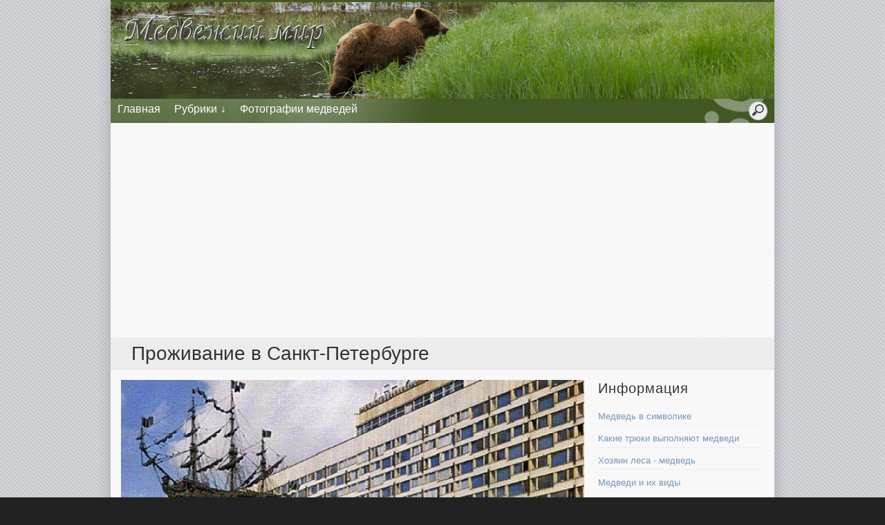

--- FILE ---
content_type: text/html; charset=UTF-8
request_url: https://bearworld.ru/%D0%BF%D1%80%D0%BE%D0%B6%D0%B8%D0%B2%D0%B0%D0%BD%D0%B8%D0%B5-%D0%B2-%D1%81%D0%B0%D0%BD%D0%BA%D1%82-%D0%BF%D0%B5%D1%82%D0%B5%D1%80%D0%B1%D1%83%D1%80%D0%B3%D0%B5/
body_size: 10283
content:
<!DOCTYPE html><html xmlns="https://www.w3.org/1999/xhtml"><head><meta charset="utf-8" /><meta name="viewport" content="width=device-width, initial-scale=1" /><meta name="theme-color" content="#415824"><style>img:is([sizes="auto" i], [sizes^="auto," i]) { contain-intrinsic-size: 3000px 1500px }</style><link media="all" href="https://bearworld.ru/wp-content/cache/autoptimize/css/autoptimize_bb86b68487bf71e603280e9b99ffc185.css" rel="stylesheet"><title>Проживание в Санкт-Петербурге</title><meta name="description" content="В мире существует общепринятая классификация гостиниц по пятизвездочной шкале. Гостиницы, предоставляющие наиболее низкое качество услуг, оцениваются в одну звезду, наилучшие гостиницы получают пять звезд. В последнее время в мире появились гостиничные комплексы, которые принимают только VIP-персон и их довольно часто называют «шестизвездочными» и «семизвездочными». Многие люди, которые путешествуют по различным городам и странам мира в" /><meta name="robots" content="max-snippet:-1, max-image-preview:large, max-video-preview:-1" /><meta name="author" content="Main Bear"/><link rel="canonical" href="https://bearworld.ru/%d0%bf%d1%80%d0%be%d0%b6%d0%b8%d0%b2%d0%b0%d0%bd%d0%b8%d0%b5-%d0%b2-%d1%81%d0%b0%d0%bd%d0%ba%d1%82-%d0%bf%d0%b5%d1%82%d0%b5%d1%80%d0%b1%d1%83%d1%80%d0%b3%d0%b5/" /><meta name="generator" content="All in One SEO (AIOSEO) 4.8.7.2" /> <script type="application/ld+json" class="aioseo-schema">{"@context":"https:\/\/schema.org","@graph":[{"@type":"Article","@id":"https:\/\/bearworld.ru\/%d0%bf%d1%80%d0%be%d0%b6%d0%b8%d0%b2%d0%b0%d0%bd%d0%b8%d0%b5-%d0%b2-%d1%81%d0%b0%d0%bd%d0%ba%d1%82-%d0%bf%d0%b5%d1%82%d0%b5%d1%80%d0%b1%d1%83%d1%80%d0%b3%d0%b5\/#article","name":"\u041f\u0440\u043e\u0436\u0438\u0432\u0430\u043d\u0438\u0435 \u0432 \u0421\u0430\u043d\u043a\u0442-\u041f\u0435\u0442\u0435\u0440\u0431\u0443\u0440\u0433\u0435","headline":"\u041f\u0440\u043e\u0436\u0438\u0432\u0430\u043d\u0438\u0435 \u0432 \u0421\u0430\u043d\u043a\u0442-\u041f\u0435\u0442\u0435\u0440\u0431\u0443\u0440\u0433\u0435","author":{"@id":"https:\/\/bearworld.ru\/author\/admin\/#author"},"publisher":{"@id":"https:\/\/bearworld.ru\/#organization"},"image":{"@type":"ImageObject","url":"https:\/\/bearworld.ru\/wp-content\/uploads\/bearworld\/2012\/08\/\u043f\u0438\u0442\u0435\u0440.jpg","width":600,"height":421},"datePublished":"2012-08-30T15:06:53+03:00","dateModified":"2012-08-30T15:06:53+03:00","inLanguage":"ru-RU","mainEntityOfPage":{"@id":"https:\/\/bearworld.ru\/%d0%bf%d1%80%d0%be%d0%b6%d0%b8%d0%b2%d0%b0%d0%bd%d0%b8%d0%b5-%d0%b2-%d1%81%d0%b0%d0%bd%d0%ba%d1%82-%d0%bf%d0%b5%d1%82%d0%b5%d1%80%d0%b1%d1%83%d1%80%d0%b3%d0%b5\/#webpage"},"isPartOf":{"@id":"https:\/\/bearworld.ru\/%d0%bf%d1%80%d0%be%d0%b6%d0%b8%d0%b2%d0%b0%d0%bd%d0%b8%d0%b5-%d0%b2-%d1%81%d0%b0%d0%bd%d0%ba%d1%82-%d0%bf%d0%b5%d1%82%d0%b5%d1%80%d0%b1%d1%83%d1%80%d0%b3%d0%b5\/#webpage"},"articleSection":"\u0418\u043d\u0444\u043e\u0440\u043c\u0430\u0446\u0438\u044f"},{"@type":"BreadcrumbList","@id":"https:\/\/bearworld.ru\/%d0%bf%d1%80%d0%be%d0%b6%d0%b8%d0%b2%d0%b0%d0%bd%d0%b8%d0%b5-%d0%b2-%d1%81%d0%b0%d0%bd%d0%ba%d1%82-%d0%bf%d0%b5%d1%82%d0%b5%d1%80%d0%b1%d1%83%d1%80%d0%b3%d0%b5\/#breadcrumblist","itemListElement":[{"@type":"ListItem","@id":"https:\/\/bearworld.ru#listItem","position":1,"name":"Home","item":"https:\/\/bearworld.ru","nextItem":{"@type":"ListItem","@id":"https:\/\/bearworld.ru\/info\/#listItem","name":"\u0418\u043d\u0444\u043e\u0440\u043c\u0430\u0446\u0438\u044f"}},{"@type":"ListItem","@id":"https:\/\/bearworld.ru\/info\/#listItem","position":2,"name":"\u0418\u043d\u0444\u043e\u0440\u043c\u0430\u0446\u0438\u044f","item":"https:\/\/bearworld.ru\/info\/","nextItem":{"@type":"ListItem","@id":"https:\/\/bearworld.ru\/%d0%bf%d1%80%d0%be%d0%b6%d0%b8%d0%b2%d0%b0%d0%bd%d0%b8%d0%b5-%d0%b2-%d1%81%d0%b0%d0%bd%d0%ba%d1%82-%d0%bf%d0%b5%d1%82%d0%b5%d1%80%d0%b1%d1%83%d1%80%d0%b3%d0%b5\/#listItem","name":"\u041f\u0440\u043e\u0436\u0438\u0432\u0430\u043d\u0438\u0435 \u0432 \u0421\u0430\u043d\u043a\u0442-\u041f\u0435\u0442\u0435\u0440\u0431\u0443\u0440\u0433\u0435"},"previousItem":{"@type":"ListItem","@id":"https:\/\/bearworld.ru#listItem","name":"Home"}},{"@type":"ListItem","@id":"https:\/\/bearworld.ru\/%d0%bf%d1%80%d0%be%d0%b6%d0%b8%d0%b2%d0%b0%d0%bd%d0%b8%d0%b5-%d0%b2-%d1%81%d0%b0%d0%bd%d0%ba%d1%82-%d0%bf%d0%b5%d1%82%d0%b5%d1%80%d0%b1%d1%83%d1%80%d0%b3%d0%b5\/#listItem","position":3,"name":"\u041f\u0440\u043e\u0436\u0438\u0432\u0430\u043d\u0438\u0435 \u0432 \u0421\u0430\u043d\u043a\u0442-\u041f\u0435\u0442\u0435\u0440\u0431\u0443\u0440\u0433\u0435","previousItem":{"@type":"ListItem","@id":"https:\/\/bearworld.ru\/info\/#listItem","name":"\u0418\u043d\u0444\u043e\u0440\u043c\u0430\u0446\u0438\u044f"}}]},{"@type":"Organization","@id":"https:\/\/bearworld.ru\/#organization","name":"\u041c\u0435\u0434\u0432\u0435\u0436\u0438\u0439 \u043c\u0438\u0440","description":"\u0426\u0430\u0440\u0438 \u043b\u0435\u0441\u043e\u0432","url":"https:\/\/bearworld.ru\/"},{"@type":"Person","@id":"https:\/\/bearworld.ru\/author\/admin\/#author","url":"https:\/\/bearworld.ru\/author\/admin\/","name":"Main Bear","image":{"@type":"ImageObject","@id":"https:\/\/bearworld.ru\/%d0%bf%d1%80%d0%be%d0%b6%d0%b8%d0%b2%d0%b0%d0%bd%d0%b8%d0%b5-%d0%b2-%d1%81%d0%b0%d0%bd%d0%ba%d1%82-%d0%bf%d0%b5%d1%82%d0%b5%d1%80%d0%b1%d1%83%d1%80%d0%b3%d0%b5\/#authorImage","url":"https:\/\/secure.gravatar.com\/avatar\/c7098cad220450b018a245860a0864d0235f5e19fd360b04299bfdb96c1ff18d?s=96&d=monsterid&r=g","width":96,"height":96,"caption":"Main Bear"}},{"@type":"WebPage","@id":"https:\/\/bearworld.ru\/%d0%bf%d1%80%d0%be%d0%b6%d0%b8%d0%b2%d0%b0%d0%bd%d0%b8%d0%b5-%d0%b2-%d1%81%d0%b0%d0%bd%d0%ba%d1%82-%d0%bf%d0%b5%d1%82%d0%b5%d1%80%d0%b1%d1%83%d1%80%d0%b3%d0%b5\/#webpage","url":"https:\/\/bearworld.ru\/%d0%bf%d1%80%d0%be%d0%b6%d0%b8%d0%b2%d0%b0%d0%bd%d0%b8%d0%b5-%d0%b2-%d1%81%d0%b0%d0%bd%d0%ba%d1%82-%d0%bf%d0%b5%d1%82%d0%b5%d1%80%d0%b1%d1%83%d1%80%d0%b3%d0%b5\/","name":"\u041f\u0440\u043e\u0436\u0438\u0432\u0430\u043d\u0438\u0435 \u0432 \u0421\u0430\u043d\u043a\u0442-\u041f\u0435\u0442\u0435\u0440\u0431\u0443\u0440\u0433\u0435","description":"\u0412 \u043c\u0438\u0440\u0435 \u0441\u0443\u0449\u0435\u0441\u0442\u0432\u0443\u0435\u0442 \u043e\u0431\u0449\u0435\u043f\u0440\u0438\u043d\u044f\u0442\u0430\u044f \u043a\u043b\u0430\u0441\u0441\u0438\u0444\u0438\u043a\u0430\u0446\u0438\u044f \u0433\u043e\u0441\u0442\u0438\u043d\u0438\u0446 \u043f\u043e \u043f\u044f\u0442\u0438\u0437\u0432\u0435\u0437\u0434\u043e\u0447\u043d\u043e\u0439 \u0448\u043a\u0430\u043b\u0435. \u0413\u043e\u0441\u0442\u0438\u043d\u0438\u0446\u044b, \u043f\u0440\u0435\u0434\u043e\u0441\u0442\u0430\u0432\u043b\u044f\u044e\u0449\u0438\u0435 \u043d\u0430\u0438\u0431\u043e\u043b\u0435\u0435 \u043d\u0438\u0437\u043a\u043e\u0435 \u043a\u0430\u0447\u0435\u0441\u0442\u0432\u043e \u0443\u0441\u043b\u0443\u0433, \u043e\u0446\u0435\u043d\u0438\u0432\u0430\u044e\u0442\u0441\u044f \u0432 \u043e\u0434\u043d\u0443 \u0437\u0432\u0435\u0437\u0434\u0443, \u043d\u0430\u0438\u043b\u0443\u0447\u0448\u0438\u0435 \u0433\u043e\u0441\u0442\u0438\u043d\u0438\u0446\u044b \u043f\u043e\u043b\u0443\u0447\u0430\u044e\u0442 \u043f\u044f\u0442\u044c \u0437\u0432\u0435\u0437\u0434. \u0412 \u043f\u043e\u0441\u043b\u0435\u0434\u043d\u0435\u0435 \u0432\u0440\u0435\u043c\u044f \u0432 \u043c\u0438\u0440\u0435 \u043f\u043e\u044f\u0432\u0438\u043b\u0438\u0441\u044c \u0433\u043e\u0441\u0442\u0438\u043d\u0438\u0447\u043d\u044b\u0435 \u043a\u043e\u043c\u043f\u043b\u0435\u043a\u0441\u044b, \u043a\u043e\u0442\u043e\u0440\u044b\u0435 \u043f\u0440\u0438\u043d\u0438\u043c\u0430\u044e\u0442 \u0442\u043e\u043b\u044c\u043a\u043e VIP-\u043f\u0435\u0440\u0441\u043e\u043d \u0438 \u0438\u0445 \u0434\u043e\u0432\u043e\u043b\u044c\u043d\u043e \u0447\u0430\u0441\u0442\u043e \u043d\u0430\u0437\u044b\u0432\u0430\u044e\u0442 \u00ab\u0448\u0435\u0441\u0442\u0438\u0437\u0432\u0435\u0437\u0434\u043e\u0447\u043d\u044b\u043c\u0438\u00bb \u0438 \u00ab\u0441\u0435\u043c\u0438\u0437\u0432\u0435\u0437\u0434\u043e\u0447\u043d\u044b\u043c\u0438\u00bb. \u041c\u043d\u043e\u0433\u0438\u0435 \u043b\u044e\u0434\u0438, \u043a\u043e\u0442\u043e\u0440\u044b\u0435 \u043f\u0443\u0442\u0435\u0448\u0435\u0441\u0442\u0432\u0443\u044e\u0442 \u043f\u043e \u0440\u0430\u0437\u043b\u0438\u0447\u043d\u044b\u043c \u0433\u043e\u0440\u043e\u0434\u0430\u043c \u0438 \u0441\u0442\u0440\u0430\u043d\u0430\u043c \u043c\u0438\u0440\u0430 \u0432","inLanguage":"ru-RU","isPartOf":{"@id":"https:\/\/bearworld.ru\/#website"},"breadcrumb":{"@id":"https:\/\/bearworld.ru\/%d0%bf%d1%80%d0%be%d0%b6%d0%b8%d0%b2%d0%b0%d0%bd%d0%b8%d0%b5-%d0%b2-%d1%81%d0%b0%d0%bd%d0%ba%d1%82-%d0%bf%d0%b5%d1%82%d0%b5%d1%80%d0%b1%d1%83%d1%80%d0%b3%d0%b5\/#breadcrumblist"},"author":{"@id":"https:\/\/bearworld.ru\/author\/admin\/#author"},"creator":{"@id":"https:\/\/bearworld.ru\/author\/admin\/#author"},"image":{"@type":"ImageObject","url":"https:\/\/bearworld.ru\/wp-content\/uploads\/bearworld\/2012\/08\/\u043f\u0438\u0442\u0435\u0440.jpg","@id":"https:\/\/bearworld.ru\/%d0%bf%d1%80%d0%be%d0%b6%d0%b8%d0%b2%d0%b0%d0%bd%d0%b8%d0%b5-%d0%b2-%d1%81%d0%b0%d0%bd%d0%ba%d1%82-%d0%bf%d0%b5%d1%82%d0%b5%d1%80%d0%b1%d1%83%d1%80%d0%b3%d0%b5\/#mainImage","width":600,"height":421},"primaryImageOfPage":{"@id":"https:\/\/bearworld.ru\/%d0%bf%d1%80%d0%be%d0%b6%d0%b8%d0%b2%d0%b0%d0%bd%d0%b8%d0%b5-%d0%b2-%d1%81%d0%b0%d0%bd%d0%ba%d1%82-%d0%bf%d0%b5%d1%82%d0%b5%d1%80%d0%b1%d1%83%d1%80%d0%b3%d0%b5\/#mainImage"},"datePublished":"2012-08-30T15:06:53+03:00","dateModified":"2012-08-30T15:06:53+03:00"},{"@type":"WebSite","@id":"https:\/\/bearworld.ru\/#website","url":"https:\/\/bearworld.ru\/","name":"\u041c\u0435\u0434\u0432\u0435\u0436\u0438\u0439 \u043c\u0438\u0440","description":"\u0426\u0430\u0440\u0438 \u043b\u0435\u0441\u043e\u0432","inLanguage":"ru-RU","publisher":{"@id":"https:\/\/bearworld.ru\/#organization"}}]}</script> <style id='classic-theme-styles-inline-css' type='text/css'>/*! This file is auto-generated */
.wp-block-button__link{color:#fff;background-color:#32373c;border-radius:9999px;box-shadow:none;text-decoration:none;padding:calc(.667em + 2px) calc(1.333em + 2px);font-size:1.125em}.wp-block-file__button{background:#32373c;color:#fff;text-decoration:none}</style><style id='global-styles-inline-css' type='text/css'>:root{--wp--preset--aspect-ratio--square: 1;--wp--preset--aspect-ratio--4-3: 4/3;--wp--preset--aspect-ratio--3-4: 3/4;--wp--preset--aspect-ratio--3-2: 3/2;--wp--preset--aspect-ratio--2-3: 2/3;--wp--preset--aspect-ratio--16-9: 16/9;--wp--preset--aspect-ratio--9-16: 9/16;--wp--preset--color--black: #000000;--wp--preset--color--cyan-bluish-gray: #abb8c3;--wp--preset--color--white: #ffffff;--wp--preset--color--pale-pink: #f78da7;--wp--preset--color--vivid-red: #cf2e2e;--wp--preset--color--luminous-vivid-orange: #ff6900;--wp--preset--color--luminous-vivid-amber: #fcb900;--wp--preset--color--light-green-cyan: #7bdcb5;--wp--preset--color--vivid-green-cyan: #00d084;--wp--preset--color--pale-cyan-blue: #8ed1fc;--wp--preset--color--vivid-cyan-blue: #0693e3;--wp--preset--color--vivid-purple: #9b51e0;--wp--preset--gradient--vivid-cyan-blue-to-vivid-purple: linear-gradient(135deg,rgba(6,147,227,1) 0%,rgb(155,81,224) 100%);--wp--preset--gradient--light-green-cyan-to-vivid-green-cyan: linear-gradient(135deg,rgb(122,220,180) 0%,rgb(0,208,130) 100%);--wp--preset--gradient--luminous-vivid-amber-to-luminous-vivid-orange: linear-gradient(135deg,rgba(252,185,0,1) 0%,rgba(255,105,0,1) 100%);--wp--preset--gradient--luminous-vivid-orange-to-vivid-red: linear-gradient(135deg,rgba(255,105,0,1) 0%,rgb(207,46,46) 100%);--wp--preset--gradient--very-light-gray-to-cyan-bluish-gray: linear-gradient(135deg,rgb(238,238,238) 0%,rgb(169,184,195) 100%);--wp--preset--gradient--cool-to-warm-spectrum: linear-gradient(135deg,rgb(74,234,220) 0%,rgb(151,120,209) 20%,rgb(207,42,186) 40%,rgb(238,44,130) 60%,rgb(251,105,98) 80%,rgb(254,248,76) 100%);--wp--preset--gradient--blush-light-purple: linear-gradient(135deg,rgb(255,206,236) 0%,rgb(152,150,240) 100%);--wp--preset--gradient--blush-bordeaux: linear-gradient(135deg,rgb(254,205,165) 0%,rgb(254,45,45) 50%,rgb(107,0,62) 100%);--wp--preset--gradient--luminous-dusk: linear-gradient(135deg,rgb(255,203,112) 0%,rgb(199,81,192) 50%,rgb(65,88,208) 100%);--wp--preset--gradient--pale-ocean: linear-gradient(135deg,rgb(255,245,203) 0%,rgb(182,227,212) 50%,rgb(51,167,181) 100%);--wp--preset--gradient--electric-grass: linear-gradient(135deg,rgb(202,248,128) 0%,rgb(113,206,126) 100%);--wp--preset--gradient--midnight: linear-gradient(135deg,rgb(2,3,129) 0%,rgb(40,116,252) 100%);--wp--preset--font-size--small: 13px;--wp--preset--font-size--medium: 20px;--wp--preset--font-size--large: 36px;--wp--preset--font-size--x-large: 42px;--wp--preset--spacing--20: 0.44rem;--wp--preset--spacing--30: 0.67rem;--wp--preset--spacing--40: 1rem;--wp--preset--spacing--50: 1.5rem;--wp--preset--spacing--60: 2.25rem;--wp--preset--spacing--70: 3.38rem;--wp--preset--spacing--80: 5.06rem;--wp--preset--shadow--natural: 6px 6px 9px rgba(0, 0, 0, 0.2);--wp--preset--shadow--deep: 12px 12px 50px rgba(0, 0, 0, 0.4);--wp--preset--shadow--sharp: 6px 6px 0px rgba(0, 0, 0, 0.2);--wp--preset--shadow--outlined: 6px 6px 0px -3px rgba(255, 255, 255, 1), 6px 6px rgba(0, 0, 0, 1);--wp--preset--shadow--crisp: 6px 6px 0px rgba(0, 0, 0, 1);}:where(.is-layout-flex){gap: 0.5em;}:where(.is-layout-grid){gap: 0.5em;}body .is-layout-flex{display: flex;}.is-layout-flex{flex-wrap: wrap;align-items: center;}.is-layout-flex > :is(*, div){margin: 0;}body .is-layout-grid{display: grid;}.is-layout-grid > :is(*, div){margin: 0;}:where(.wp-block-columns.is-layout-flex){gap: 2em;}:where(.wp-block-columns.is-layout-grid){gap: 2em;}:where(.wp-block-post-template.is-layout-flex){gap: 1.25em;}:where(.wp-block-post-template.is-layout-grid){gap: 1.25em;}.has-black-color{color: var(--wp--preset--color--black) !important;}.has-cyan-bluish-gray-color{color: var(--wp--preset--color--cyan-bluish-gray) !important;}.has-white-color{color: var(--wp--preset--color--white) !important;}.has-pale-pink-color{color: var(--wp--preset--color--pale-pink) !important;}.has-vivid-red-color{color: var(--wp--preset--color--vivid-red) !important;}.has-luminous-vivid-orange-color{color: var(--wp--preset--color--luminous-vivid-orange) !important;}.has-luminous-vivid-amber-color{color: var(--wp--preset--color--luminous-vivid-amber) !important;}.has-light-green-cyan-color{color: var(--wp--preset--color--light-green-cyan) !important;}.has-vivid-green-cyan-color{color: var(--wp--preset--color--vivid-green-cyan) !important;}.has-pale-cyan-blue-color{color: var(--wp--preset--color--pale-cyan-blue) !important;}.has-vivid-cyan-blue-color{color: var(--wp--preset--color--vivid-cyan-blue) !important;}.has-vivid-purple-color{color: var(--wp--preset--color--vivid-purple) !important;}.has-black-background-color{background-color: var(--wp--preset--color--black) !important;}.has-cyan-bluish-gray-background-color{background-color: var(--wp--preset--color--cyan-bluish-gray) !important;}.has-white-background-color{background-color: var(--wp--preset--color--white) !important;}.has-pale-pink-background-color{background-color: var(--wp--preset--color--pale-pink) !important;}.has-vivid-red-background-color{background-color: var(--wp--preset--color--vivid-red) !important;}.has-luminous-vivid-orange-background-color{background-color: var(--wp--preset--color--luminous-vivid-orange) !important;}.has-luminous-vivid-amber-background-color{background-color: var(--wp--preset--color--luminous-vivid-amber) !important;}.has-light-green-cyan-background-color{background-color: var(--wp--preset--color--light-green-cyan) !important;}.has-vivid-green-cyan-background-color{background-color: var(--wp--preset--color--vivid-green-cyan) !important;}.has-pale-cyan-blue-background-color{background-color: var(--wp--preset--color--pale-cyan-blue) !important;}.has-vivid-cyan-blue-background-color{background-color: var(--wp--preset--color--vivid-cyan-blue) !important;}.has-vivid-purple-background-color{background-color: var(--wp--preset--color--vivid-purple) !important;}.has-black-border-color{border-color: var(--wp--preset--color--black) !important;}.has-cyan-bluish-gray-border-color{border-color: var(--wp--preset--color--cyan-bluish-gray) !important;}.has-white-border-color{border-color: var(--wp--preset--color--white) !important;}.has-pale-pink-border-color{border-color: var(--wp--preset--color--pale-pink) !important;}.has-vivid-red-border-color{border-color: var(--wp--preset--color--vivid-red) !important;}.has-luminous-vivid-orange-border-color{border-color: var(--wp--preset--color--luminous-vivid-orange) !important;}.has-luminous-vivid-amber-border-color{border-color: var(--wp--preset--color--luminous-vivid-amber) !important;}.has-light-green-cyan-border-color{border-color: var(--wp--preset--color--light-green-cyan) !important;}.has-vivid-green-cyan-border-color{border-color: var(--wp--preset--color--vivid-green-cyan) !important;}.has-pale-cyan-blue-border-color{border-color: var(--wp--preset--color--pale-cyan-blue) !important;}.has-vivid-cyan-blue-border-color{border-color: var(--wp--preset--color--vivid-cyan-blue) !important;}.has-vivid-purple-border-color{border-color: var(--wp--preset--color--vivid-purple) !important;}.has-vivid-cyan-blue-to-vivid-purple-gradient-background{background: var(--wp--preset--gradient--vivid-cyan-blue-to-vivid-purple) !important;}.has-light-green-cyan-to-vivid-green-cyan-gradient-background{background: var(--wp--preset--gradient--light-green-cyan-to-vivid-green-cyan) !important;}.has-luminous-vivid-amber-to-luminous-vivid-orange-gradient-background{background: var(--wp--preset--gradient--luminous-vivid-amber-to-luminous-vivid-orange) !important;}.has-luminous-vivid-orange-to-vivid-red-gradient-background{background: var(--wp--preset--gradient--luminous-vivid-orange-to-vivid-red) !important;}.has-very-light-gray-to-cyan-bluish-gray-gradient-background{background: var(--wp--preset--gradient--very-light-gray-to-cyan-bluish-gray) !important;}.has-cool-to-warm-spectrum-gradient-background{background: var(--wp--preset--gradient--cool-to-warm-spectrum) !important;}.has-blush-light-purple-gradient-background{background: var(--wp--preset--gradient--blush-light-purple) !important;}.has-blush-bordeaux-gradient-background{background: var(--wp--preset--gradient--blush-bordeaux) !important;}.has-luminous-dusk-gradient-background{background: var(--wp--preset--gradient--luminous-dusk) !important;}.has-pale-ocean-gradient-background{background: var(--wp--preset--gradient--pale-ocean) !important;}.has-electric-grass-gradient-background{background: var(--wp--preset--gradient--electric-grass) !important;}.has-midnight-gradient-background{background: var(--wp--preset--gradient--midnight) !important;}.has-small-font-size{font-size: var(--wp--preset--font-size--small) !important;}.has-medium-font-size{font-size: var(--wp--preset--font-size--medium) !important;}.has-large-font-size{font-size: var(--wp--preset--font-size--large) !important;}.has-x-large-font-size{font-size: var(--wp--preset--font-size--x-large) !important;}
:where(.wp-block-post-template.is-layout-flex){gap: 1.25em;}:where(.wp-block-post-template.is-layout-grid){gap: 1.25em;}
:where(.wp-block-columns.is-layout-flex){gap: 2em;}:where(.wp-block-columns.is-layout-grid){gap: 2em;}
:root :where(.wp-block-pullquote){font-size: 1.5em;line-height: 1.6;}</style> <script type="text/javascript" src="https://bearworld.ru/wp-includes/js/jquery/jquery.min.js" id="jquery-core-js"></script> <script type="text/javascript" id="photocrati_ajax-js-extra">var photocrati_ajax = {"url":"https:\/\/bearworld.ru\/index.php?photocrati_ajax=1","rest_url":"https:\/\/bearworld.ru\/wp-json\/","wp_home_url":"https:\/\/bearworld.ru","wp_site_url":"https:\/\/bearworld.ru","wp_root_url":"https:\/\/bearworld.ru","wp_plugins_url":"https:\/\/bearworld.ru\/wp-content\/plugins","wp_content_url":"https:\/\/bearworld.ru\/wp-content","wp_includes_url":"https:\/\/bearworld.ru\/wp-includes\/","ngg_param_slug":"nggallery","rest_nonce":"43d397f2eb"};</script> <link rel="shortcut icon" type="image/svg+xml" href="https://bearworld.ru/wp-content/themes/bearworld/images/favicon.svg" /><link rel="apple-touch-icon" type="image/png" href="https://bearworld.ru/wp-content/themes/bearworld/images/favicon.png" />  <script async src="https://www.googletagmanager.com/gtag/js?id=UA-2693593-11"></script> <script>window.dataLayer = window.dataLayer || [];
  function gtag(){dataLayer.push(arguments);}
  gtag('js', new Date());
  gtag('config', 'UA-2693593-11');</script> </head><body><div id="wrapper"><div id="header"> <a href="https://bearworld.ru/" title="Медвежий мир"><div id="logo"></div></a></div><div id="menu" class="responsive-menu"><div class="menu-header"><ul id="menu-menu-header" class="menu"><li><a href="https://bearworld.ru/">Главная</a></li><li class="sublist"><a href="#">Рубрики</a><ul class="sub-menu"><li><a href="https://bearworld.ru/white-chest-bear/">Белогрудый медведь</a></li><li><a href="https://bearworld.ru/white-bear/">Белый медведь</a></li><li><a href="https://bearworld.ru/giant-panda/">Большая панда</a></li><li><a href="https://bearworld.ru/brown-bear/">Бурый медведь</a></li><li><a href="https://bearworld.ru/bear-video/">Видео о медведях</a></li><li><a href="https://bearworld.ru/himalayan-bear/">Гималайский медведь</a></li><li><a href="https://bearworld.ru/malayan-bear/">Малайский медведь</a></li><li><a href="https://bearworld.ru/grizzly-bear/">Медведь гризли</a></li><li><a href="https://bearworld.ru/sloth-bear/">Медведь Губач</a></li><li><a href="https://bearworld.ru/spectacled-bear/">Очковый медведь</a></li><li><a href="https://bearworld.ru/polar-bear/">Полярные медведи</a></li><li><a href="https://bearworld.ru/%d1%83%d1%81%d1%81%d1%83%d1%80%d0%b8%d0%b9%d1%81%d0%ba%d0%b8%d0%b9-%d0%bc%d0%b5%d0%b4%d0%b2%d0%b5%d0%b4%d1%8c/">Уссурийский медведь</a></li><li><a href="https://bearworld.ru/black-bear/">Черный медведь</a></li></ul></li><li><a href="https://bearworld.ru/medvedi-foto/">Фотографии медведей</a></li></ul></div> <a href="javascript:void(0);" class="iconmenu" onclick="resmenu()">☰</a><form id="search" action="//bearworld.ru/"><input type="search" name="s" placeholder="Поиск..."></form></div><div class="clearfix"></div><div class="entry-post"><div class="container"> <script async src="//pagead2.googlesyndication.com/pagead/js/adsbygoogle.js"></script>  <ins class="adsbygoogle"
 style="display:block"
 data-ad-client="ca-pub-6246341915782269"
 data-ad-slot="1825373642"
 data-ad-format="auto"></ins> <script>(adsbygoogle = window.adsbygoogle || []).push({});</script> </div><div class="current-location"><div class="page-title"><h1>Проживание в Санкт-Петербурге</h1></div></div><div class="container"><div class="single-entry-content"> <a rel="lightbox" href="https://bearworld.ru/wp-content/uploads/bearworld/2012/08/питер.jpg"><noscript><img border="0" alt="Проживание в Санкт-Петербурге" width="670" height="300" src="/timthumb.php?src=https://bearworld.ru/wp-content/uploads/bearworld/2012/08/питер.jpg&w=670&h=300&s=1&pt=1" title="Проживание в Санкт-Петербурге"></noscript><img class="lazyload" border="0" alt="Проживание в Санкт-Петербурге" width="670" height="300" src='data:image/svg+xml,%3Csvg%20xmlns=%22http://www.w3.org/2000/svg%22%20viewBox=%220%200%20670%20300%22%3E%3C/svg%3E' data-src="/timthumb.php?src=https://bearworld.ru/wp-content/uploads/bearworld/2012/08/питер.jpg&w=670&h=300&s=1&pt=1" title="Проживание в Санкт-Петербурге"></a><div class="post-content"><p>В мире существует общепринятая классификация гостиниц по пятизвездочной шкале. Гостиницы, предоставляющие наиболее низкое качество услуг, оцениваются в одну звезду, наилучшие гостиницы получают пять звезд. В последнее время в мире появились гостиничные комплексы, которые принимают только VIP-персон и их довольно часто называют «шестизвездочными» и «семизвездочными».<p> <script async src="//pagead2.googlesyndication.com/pagead/js/adsbygoogle.js"></script>  <ins class="adsbygoogle"
 style="display:block; text-align:center;"
 data-ad-layout="in-article"
 data-ad-format="fluid"
 data-ad-client="ca-pub-6246341915782269"
 data-ad-slot="2398602598"
 data-full-width-responsive="true"></ins> <script>(adsbygoogle = window.adsbygoogle || []).push({});</script> </p></p><p>Многие люди, которые путешествуют по различным городам и странам мира в тех или иных целях, довольно часто сталкиваются с проблемой выбора гостиницы. Выбирая для себя гостиницу необходимо, в первую очередь, определится с сумой, которую можно потратить на проживание в отеле. После этого выделяем основные требования к гостинице, которые вы считаете необходимыми для комфортного проживания. Выбрать необходимую гостиницу можно с помощью сети Интернет, при этом существует возможность сравнить несколько вариантов и выбрать для себя наиболее приемлемый по стоимости и качеству услуг.</p><p>При посещении культурной столицы России стоит знать, что <a href="http://vpiter.com/">гостиницы Санкт-Петербурга</a> всегда готовы принять у себя многих туристов и путешественников. Правда, гостиницу лучше забронировать заблаговременно, так как в противном случае можно упустить наиболее подходящий вариант.</p><p>Выбирая гостиницу, особое внимание следует уделить наличию балкона, кондиционера, телевизора и других аналогичных атрибутов, которые делают нашу жизнь более комфортной. Также стоит поинтересоваться предлагаемой системой питания, в какое время можно будет поужинать и позавтракать, а также какие блюда присутствуют обычно в меню. Информация об этих и других подобных услугах позволит остановить свой выбор на наиболее подходящем варианте. Перед тем как выбрать гостиницу для проживания, стоит также почитать отзывы о ней в сети Интернет.<p> <script async src="//pagead2.googlesyndication.com/pagead/js/adsbygoogle.js"></script>  <ins class="adsbygoogle"
 style="display:block; text-align:center;"
 data-ad-layout="in-article"
 data-ad-format="fluid"
 data-ad-client="ca-pub-6246341915782269"
 data-ad-slot="2398602598"
 data-full-width-responsive="true"></ins> <script>(adsbygoogle = window.adsbygoogle || []).push({});</script> </p></p></p><script async src="//pagead2.googlesyndication.com/pagead/js/adsbygoogle.js"></script>  <ins class="adsbygoogle"
 style="display:inline-block;width:336px;height:280px"
 data-ad-client="ca-pub-6246341915782269"
 data-ad-slot="0278017225"></ins> <script>(adsbygoogle = window.adsbygoogle || []).push({});</script> <div class="clearfix pt10"></div> <i>Обновлено: 30/08/2012</i></div><div id="fixplacefinish"></div><div class="post-content comments"><div id="comments-form"><p><div class="widgettitle">Оставить комментарий:</div></p><form id="comment-form" action="https://bearworld.ru/wp-comments-post.php" method="post"><p><input id="comment-name" value="" name="author"  type="text" class="formid" /> <label for="comment-name">Имя (обязательно)</label></p><p><input id="comment-email" name="email" value="" type="text" class="formemail" /> <label for="comment-name">E-mail (обязательно)</label></p><p><textarea name="comment" class="textarea"></textarea></p><p><input name="submit" type="submit" id="submit" tabindex="5" class="button" value="Отправить" /> <input type="hidden" name="comment_post_ID" value="1227" /> <noindex></noindex></form></div></div></div><div class="single-entry-sidebar"><div class="entry-sidebar-unit"><div class="entry-sidebar-title">Информация</div><ul><li><a href="https://bearworld.ru/logo/">Медведь в символике</a></li><li><a href="https://bearworld.ru/tryuki-medvedi/">Какие трюки выполняют медведи</a></li><li><a href="https://bearworld.ru/xozyain-lesa-medved/">Хозяин леса - медведь</a></li><li><a href="https://bearworld.ru/medvedi-i-ix-vidy/">Медведи и их виды</a></li><li><a href="https://bearworld.ru/pravila-povedeniya-pri-stolknovenii-s-medvedem/">Правила поведения при столкновении с медведем</a></li><li><a href="https://bearworld.ru/prizrak-kanadskogo-medvedya/">Призрак канадского медведя</a></li><li><a href="https://bearworld.ru/raznovidnosti-medvedej/">Разновидности медведей</a></li><li><a href="https://bearworld.ru/s-medvedyami-po-zhizni/">С медведями по жизни</a></li><li><a href="https://bearworld.ru/medved-simvol-polozhitelnoj-sily/">Медведь – символ положительной силы</a></li><li><a href="https://bearworld.ru/chem-ugostit-medvedya/">Чем угостить медведя</a></li><li><a href="https://bearworld.ru/misticheskie-zhivotnye-medvedi/">Мистические животные медведи</a></li><li><a href="https://bearworld.ru/osobennosti-dressirovki-medvedej/">Особенности дрессировки медведей</a></li><li><a href="https://bearworld.ru/kak-zhivyotsya-medvedyam/">Как живётся медведям?</a></li><li><a href="https://bearworld.ru/medvedi-v-nevole/">Медведи в неволе</a></li><li><a href="https://bearworld.ru/medved-eto-vseyadnoe-zhivotnoe/">Медведь - это всеядное животное</a></li><li><a href="https://bearworld.ru/drevnij-agriotherium-africanum-i-ego-superchelyusti/">Древний Agriotherium africanum и его суперчелюсти</a></li><li><a href="https://bearworld.ru/vazhnost-medvedej-v-sovremennoj-prirode/">Важность медведей в современной природе</a></li><li><a href="https://bearworld.ru/medvedi-kto-oni/">Медведи, кто они?</a></li><li><a href="https://bearworld.ru/obshhie-svedeniya-o-medvedyax/">Общие сведения о медведях</a></li><li><a href="https://bearworld.ru/kermodskij-medved-prizrak/">Кермодский медведь-призрак</a></li></ul></div><div id="fixplace"><div class="entry-sidebar-unit"><div id="yandex_rtb_R-A-82560-1"></div> <script type="text/javascript">(function(w, d, n, s, t) {
            w[n] = w[n] || [];
            w[n].push(function() {
                Ya.Context.AdvManager.render({
                        blockId: "R-A-82560-1",
                        renderTo: "yandex_rtb_R-A-82560-1",       
                    async: true
                });
            });
            t = d.getElementsByTagName("script")[0];
            s = d.createElement("script");
            s.type = "text/javascript";
            s.src = "//an.yandex.ru/system/context.js";
            s.async = true;
            t.parentNode.insertBefore(s, t);
        })(this, this.document, "yandexContextAsyncCallbacks");</script> </div></div><div class="entry-sidebar-unit"><div class="entry-sidebar-title">Поделитесь</div><ul><li><div class="yashare-auto-init" data-yashareL10n="ru" data-yashareType="none" data-yashareQuickServices="vkontakte,odnoklassniki,twitter,gplus,facebook"></div></li></ul></div><div id="fixplaceline"></div></div></div></div><div id="footer"><div id="footer-area"><div class="col twocol"><div class="widget"><div class="footer-title">Новые комментарии</div><ul><li> <a href="https://bearworld.ru/korotko-o-burom-medvede/#comment-15685">Вы вы молодцы очень хорошо для контрольные по окружающему ми... </a></li><li> <a href="https://bearworld.ru/%d0%ba%d0%b0%d0%ba-%d0%bf%d1%80%d0%be%d1%82%d0%b5%d0%ba%d0%b0%d0%b5%d1%82-%d0%b1%d0%b5%d1%80%d0%b5%d0%bc%d0%b5%d0%bd%d0%bd%d0%be%d1%81%d1%82%d1%8c-%d1%83-%d0%bc%d0%b5%d0%b4%d0%b2%d0%b5%d0%b4%d0%b8/#comment-14793">Иду сдаваться бурой медведице. У меня место там, белые грузд... </a></li><li> <a href="https://bearworld.ru/kak-i-chem-pitaetsya-buryj-medved/#comment-14428">Заметил очень странную ошибку в тексте. В начале статьи было... </a></li><li> <a href="https://bearworld.ru/oxota-na-medvedya/#comment-12027">Спору нет, если по случаю обстоятельств ты оказался один на... </a></li><li> <a href="https://bearworld.ru/korotko-o-burom-medvede/#comment-11602">ну это просто чудо а не животное... </a></li></ul></div></div><div class="col twocol"><div class="widget"><div class="footer-title">Новые статьи</div><ul><li><a href="https://bearworld.ru/interesnye-fakty-o-buryx-medvedyax/">Интересные факты о бурых медведях</a></li><li><a href="https://bearworld.ru/logo/">Медведь в символике</a></li><li><a href="https://bearworld.ru/urk-bear/">Медведи в Украине</a></li><li><a href="https://bearworld.ru/tryuki-medvedi/">Какие трюки выполняют медведи</a></li><li><a href="https://bearworld.ru/tradicii-xantov-i-mansi-prazdnik-medvedya/">Традиции хантов и манси: Праздник медведя</a></li></ul></div></div><div class="clear"></div></div><div id="footer-copyright" class="grad"> Медвежий мир &copy; 2026 | <a rel="nofollow" href="/contacts/">Контакты</a><div class="footer-counters"> <noindex> <script type="text/javascript">document.write("<a href='//www.liveinternet.ru/click' target=_blank><img src='//counter.yadro.ru/hit?t25.9;r" + escape(document.referrer) + ((typeof(screen)=="undefined")?"":";s"+screen.width+"*"+screen.height+"*"+(screen.colorDepth?screen.colorDepth:screen.pixelDepth)) + ";u" + escape(document.URL) +";h"+escape(document.title.substring(0,80)) +  ";" + Math.random() + "' border=0 width=88 height=15 alt='' title='LiveInternet: показано число посетителей за сегодня'><\/a>")</script> <script id="top100Counter" type="text/javascript" src="//counter.rambler.ru/top100.jcn?2198040"></script><noscript><img src="//counter.rambler.ru/top100.cnt?2198040" alt="Rambler's Top100" border="0"/></noscript> </noindex></div></div></div></div> <script type="speculationrules">{"prefetch":[{"source":"document","where":{"and":[{"href_matches":"\/*"},{"not":{"href_matches":["\/wp-*.php","\/wp-admin\/*","\/wp-content\/uploads\/bearworld\/*","\/wp-content\/*","\/wp-content\/plugins\/*","\/wp-content\/themes\/bearworld\/*","\/*\\?(.+)"]}},{"not":{"selector_matches":"a[rel~=\"nofollow\"]"}},{"not":{"selector_matches":".no-prefetch, .no-prefetch a"}}]},"eagerness":"conservative"}]}</script> <noscript><style>.lazyload{display:none;}</style></noscript><script data-noptimize="1">window.lazySizesConfig=window.lazySizesConfig||{};window.lazySizesConfig.loadMode=1;</script><script async data-noptimize="1" src='https://bearworld.ru/wp-content/plugins/autoptimize/classes/external/js/lazysizes.min.js'></script> <script type="text/javascript" id="ngg_common-js-extra">var galleries = {};
galleries.gallery_180f400c19c0d2b1fa19fd82893300a8 = {"ID":"180f400c19c0d2b1fa19fd82893300a8","album_ids":[],"container_ids":[],"display":"","display_settings":{"display_view":"default-view.php","images_per_page":2,"number_of_columns":0,"thumbnail_width":100,"thumbnail_height":75,"show_all_in_lightbox":false,"ajax_pagination":0,"use_imagebrowser_effect":false,"template":"\/www\/wp\/wp-content\/plugins\/nextgen-gallery\/templates\/Widget\/Display\/Gallery.php","display_no_images_error":1,"disable_pagination":true,"show_slideshow_link":false,"slideshow_link_text":"[Show as slideshow]","override_thumbnail_settings":0,"thumbnail_quality":"100","thumbnail_crop":1,"thumbnail_watermark":0,"ngg_triggers_display":"never","use_lightbox_effect":true,"_errors":[],"maximum_entity_count":2,"image_type":"thumb","show_thumbnail_link":false,"image_width":160,"image_height":140,"widget_setting_title":"\u0424\u043e\u0442\u043e\u0433\u0440\u0430\u0444\u0438\u0438","widget_setting_before_widget":"<div class=\"hslice\" id=\"ngg-webslice\">","widget_setting_before_title":"","widget_setting_after_widget":"<\/div>","widget_setting_after_title":null,"widget_setting_width":160,"widget_setting_height":140,"widget_setting_show_setting":"thumbnail","widget_setting_widget_id":"ngg-images-3"},"display_type":"photocrati-nextgen_basic_thumbnails","effect_code":null,"entity_ids":["72","159"],"excluded_container_ids":[],"exclusions":[],"gallery_ids":[],"id":"180f400c19c0d2b1fa19fd82893300a8","ids":null,"image_ids":null,"images_list_count":null,"inner_content":null,"is_album_gallery":null,"maximum_entity_count":500,"order_by":"sortorder","order_direction":"ASC","returns":"included","skip_excluding_globally_excluded_images":null,"slug":"widget-ngg-images-3","sortorder":[],"source":"galleries","src":"","tag_ids":[],"tagcloud":false,"transient_id":null,"__defaults_set":null};
galleries.gallery_180f400c19c0d2b1fa19fd82893300a8.wordpress_page_root = "https:\/\/bearworld.ru\/%d0%bf%d1%80%d0%be%d0%b6%d0%b8%d0%b2%d0%b0%d0%bd%d0%b8%d0%b5-%d0%b2-%d1%81%d0%b0%d0%bd%d0%ba%d1%82-%d0%bf%d0%b5%d1%82%d0%b5%d1%80%d0%b1%d1%83%d1%80%d0%b3%d0%b5\/";
var nextgen_lightbox_settings = {"static_path":"https:\/\/bearworld.ru\/wp-content\/plugins\/nextgen-gallery\/static\/Lightbox\/{placeholder}","context":"nextgen_images"};</script> <script type="text/javascript" id="ngg_common-js-after">var nggLastTimeoutVal = 1000;

            var nggRetryFailedImage = function(img) {
                setTimeout(function(){
                    img.src = img.src;
                }, nggLastTimeoutVal);

                nggLastTimeoutVal += 500;
            }</script> <script type="text/javascript" id="ngg_lightbox_context-js-extra">var nextgen_shutter_i18n = {"msgLoading":"\u0417 \u0410 \u0413 \u0420 \u0423 \u0417 \u041a \u0410","msgClose":"\u041d\u0430\u0436\u043c\u0438 \u0447\u0442\u043e\u0431 \u0437\u0430\u043a\u0440\u044b\u0442\u044c"};</script> <script type="text/javascript" src="//yandex.st/share/share.js" charset="utf-8"></script> <script type="text/javascript" >(function(m,e,t,r,i,k,a){m[i]=m[i]||function(){(m[i].a=m[i].a||[]).push(arguments)}; m[i].l=1*new Date();k=e.createElement(t),a=e.getElementsByTagName(t)[0],k.async=1,k.src=r,a.parentNode.insertBefore(k,a)}) (window, document, "script", "https://mc.yandex.ru/metrika/tag.js", "ym"); ym(57570925, "init", { clickmap:true, trackLinks:true, accurateTrackBounce:true });</script> <noscript><div><img src="https://mc.yandex.ru/watch/57570925" style="position:absolute; left:-9999px;" alt="" /></div></noscript>  <script defer src="https://bearworld.ru/wp-content/cache/autoptimize/js/autoptimize_606fa7f04027ff3f91d2cfb4c29a6567.js"></script></body></html>

--- FILE ---
content_type: text/html; charset=utf-8
request_url: https://www.google.com/recaptcha/api2/aframe
body_size: 266
content:
<!DOCTYPE HTML><html><head><meta http-equiv="content-type" content="text/html; charset=UTF-8"></head><body><script nonce="YCW-rU0iI7gmnlLevxmtvw">/** Anti-fraud and anti-abuse applications only. See google.com/recaptcha */ try{var clients={'sodar':'https://pagead2.googlesyndication.com/pagead/sodar?'};window.addEventListener("message",function(a){try{if(a.source===window.parent){var b=JSON.parse(a.data);var c=clients[b['id']];if(c){var d=document.createElement('img');d.src=c+b['params']+'&rc='+(localStorage.getItem("rc::a")?sessionStorage.getItem("rc::b"):"");window.document.body.appendChild(d);sessionStorage.setItem("rc::e",parseInt(sessionStorage.getItem("rc::e")||0)+1);localStorage.setItem("rc::h",'1769475269193');}}}catch(b){}});window.parent.postMessage("_grecaptcha_ready", "*");}catch(b){}</script></body></html>